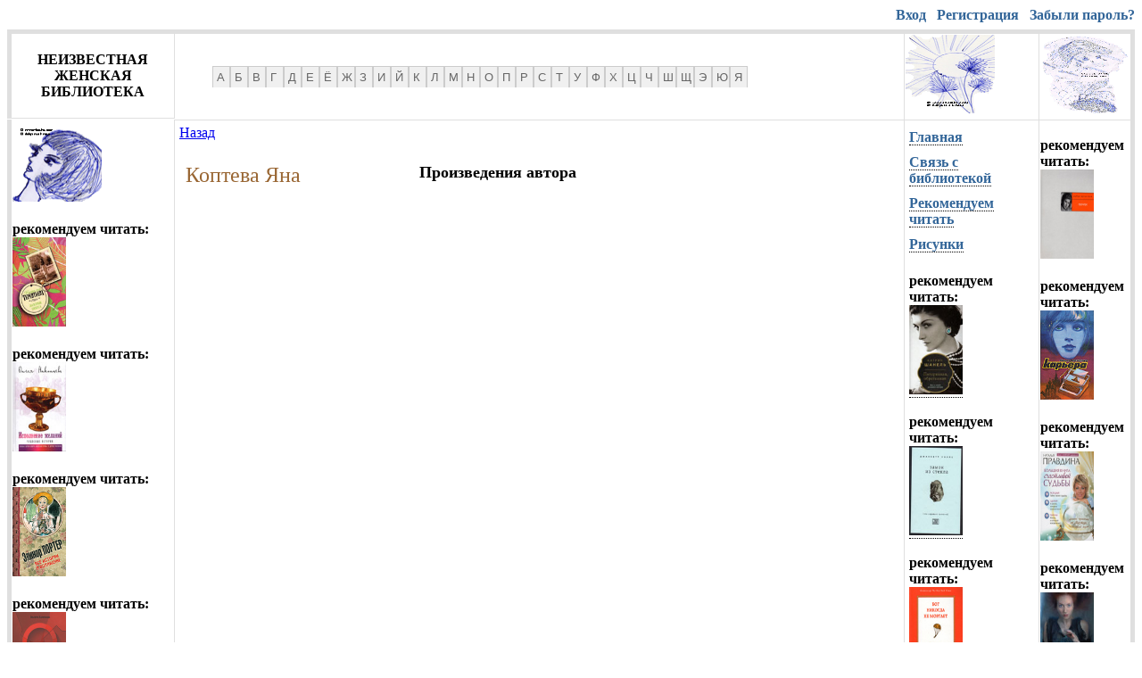

--- FILE ---
content_type: text/html; charset=windows-1251
request_url: https://avtorsha.com/author_yana.html
body_size: 206183
content:
<!DOCTYPE html>
<html>
	<title>Неизвестная Женская Библиотека</title>
	<head>
		<script async src="//pagead2.googlesyndication.com/pagead/js/adsbygoogle.js"></script>
<script>
  (adsbygoogle = window.adsbygoogle || []).push({
    google_ad_client: "ca-pub-8707660523605203",
    enable_page_level_ads: true
  });
</script>
<meta content="text/html; charset=windows-1251" http-equiv="content-type">
		<link rel="icon" href="/favicon.ico" type="image/x-icon">
		<link rel="shortcut icon" href="/favicon.ico" type="image/x-icon">
		<meta name="DESCRIPTION" content="регистрация авторов в интернете,
		публикация литературных произведений и рисунков в интернете,
		раскрутка авторов, рекомендации для чтения">
		<meta name="KeyWords" content="самиздат, издание произведений в
		интернете, литературный портал, библиотека, электронная
		библиотека, авторы, книги, электронные книги, проза, читать в
		интернете, женская проза, электронная женская библиотека,
		неизвестная женская библиотека, тайные знания, публикация прозы в
		интернете, издательство, рекомендации для чтения, книги для чтения, аннотации, редактирование">
		<link rel="stylesheet" type="text/css" href="css.css">
		<link rel="stylesheet" type="text/css" href="pointer.css">
	</head>
	<body>
					<div style="display:block; width:100%; height:15px;"><div class="officeEnterMenu"><a href="logon.php">Вход</a>&nbsp;&nbsp;&nbsp;<a href="reg.php">Регистрация</a>&nbsp;&nbsp;&nbsp;<a href="forgot.php">Забыли пароль?</a></div></div>
		
		<table width="100%" height="720" class="MainTable">
			<tr height="90">
				<td width="180" id="td" align="center"><b>НЕИЗВЕСТНАЯ<br>ЖЕНСКАЯ <br>БИБЛИОТЕКА</b></td>
				<td id="td" align="center">
					<!-- Алфавитный список -->
					<div class="Pointer" style="padding-left:5%;">
						<div style="float:left;">
							<ul>
								<li><a href="#">А</a>
									<ul> 
																				<li><a href="author_Avdeeva.html">Авдеева Ольга</a></li>																				<li><a href="author_Adamayn.html">Адамян Нора</a></li>																				<li><a href="author_Aitbaeva.html">Айтбаева Айым</a></li>																				<li><a href="author_Alekseeva.html">Алексеева Адель</a></li>																				<li><a href="author_Alieva.html">Алиева Фазу</a></li>																				<li><a href="author_Alonso.html">Алонсо Дора</a></li>																				<li><a href="author_Andreeva.html">Андреева Вера</a></li>																				<li><a href="author_AndreevaI.html">Андреева Инна</a></li>																				<li><a href="author_AndreevaIrina.html">Андреева Ирина</a></li>																				<li><a href="author_Annenskaay.html">Анненская Александра</a></li>																				<li><a href="author_Argunova.html">Аргунова Нора</a></li>																				<li><a href="author_Arestova.html">Арестова Любовь</a></li>																				<li><a href="author_Aronova.html">Аронова Раиса</a></li>																				<li><a href="author_Afanaseva.html">Афанасьева Тамара</a></li>																																																																																																																																																																																																																																																																																																																																																																																																																																																																																																																																																																																																																																																																																																																																																																																																																																																																																																																																																																																																																																																																																																																																																																																																																																																																																																																																																																																																																																																																																																																																																																																																																																																																																																																																																																																																																																																																																																																																																																																																																																																																																																																																																																																																																																																																																																																																																																																																																																																																																																																																																																																																																																																																																																																																																																																																																																																																																																																																																																																																																																																																																																																																																																																																																																																																																																																																																																																																																																																																																																																																																																																																																																																																																																																																																																																																																																																																																																																																																																																																																																																																																																																																																																																																																																																																																																																																																																																																																																																																																																																																																																																																																																																																																																																																																																																																																																																																																																																																																																																																																																																																																																																																																																																																																																																																																																																																																																																																																																																																																																																																																																																																																																																																																																																																																																																																																																																			</ul> 
								</li> 
							</ul>
						</div>

						<div style="float:left;">
							<ul>
								<li><a href="#">Б</a>
									<ul> 
																																																																																																																																																																																																																																																																																																												<li><a href="author_Bajova.html">Бажова Валентина</a></li>																				<li><a href="author_Bajova-Gaidar.html">Бажова-Гайдар Ариадна</a></li>																				<li><a href="author_Bairamukova.html">Байрамукова Халимат</a></li>																				<li><a href="author_Baranskaay.html">Баранская Наталья</a></li>																				<li><a href="author_Basova.html">Басова Людмила</a></li>																				<li><a href="author_Bashkirova.html">Башкирова Галина</a></li>																				<li><a href="author_Bezborodova.html">Безбородова Ада</a></li>																				<li><a href="author_galla.html">Беланова Галина</a></li>																				<li><a href="author_Belkina.html">Белкина Мария</a></li>																				<li><a href="author_Belozerskaay-Bulgakova.html">Белозерская Любовь</a></li>																				<li><a href="author_Belayeva.html">Беляева Лилия</a></li>																				<li><a href="author_BelayevaS.html">Беляева Светлана</a></li>																				<li><a href="author_Belaykova.html">Белякова Алла</a></li>																				<li><a href="author_Berberova.html">Берберова Нина</a></li>																				<li><a href="author_Berggolc.html">Берггольц Ольга</a></li>																				<li><a href="author_Bianki.html">Бианки Валентина</a></li>																				<li><a href="author_Boguslavskay.html">Богуславская Зоя</a></li>																				<li><a href="author_Bodrova.html">Бодрова Анна</a></li>																				<li><a href="author_Bochkareva.html">Бочкарева Екатерина</a></li>																				<li><a href="author_Bronevskaay.html">Броневская Янина</a></li>																				<li><a href="author_Budogoskaay.html">Будогоская Лидия</a></li>																				<li><a href="author_Butireva.html">Бутырева Галина</a></li>																				<li><a href="author_Bikova.html">Быкова Елена</a></li>																																																																																																																																																																																																																																																																																																																																																																																																																																																																																																																																																																																																																																																																																																																																																																																																																																																																																																																																																																																																																																																																																																																																																																																																																																																																																																																																																																																																																																																																																																																																																																																																																																																																																																																																																																																																																																																																																																																																																																																																																																																																																																																																																																																																																																																																																																																																																																																																																																																																																																																																																																																																																																																																																																																																																																																																																																																																																																																																																																																																																																																																																																																																																																																																																																																																																																																																																																																																																																																																																																																																																																																																																																																																																																																																																																																																																																																																																																																																																																																																																																																																																																																																																																																																																																																																																																																																																																																																																																																																																																																																																																																																																																																																																																																																																																																																																																																																																																																																																																																																																																																																																																																																																																																																																																																																																																																																																																							</ul> 
								</li> 
							</ul>
						</div>

						<div style="float:left;">
							<ul>
								<li><a href="#">В</a>
									<ul> 
																																																																																																																																																																																																																																																																																																																																																																																																																																																																																																																																																																																																																																																																																																																																																																																								<li><a href="author_Vakulovskaay.html">Вакуловская Лидия</a></li>																				<li><a href="author_Valceva.html">Вальцева Анна</a></li>																				<li><a href="author_Vaneeva.html">Ванеева Лариса</a></li>																				<li><a href="author_Vartan.html">Вартан Виктория</a></li>																				<li><a href="author_Vasilevich.html">Василевич Алена</a></li>																				<li><a href="author_Vasilevskaay.html">Василевская Ванда</a></li>																				<li><a href="author_Vasileva.html">Васильева Ксения</a></li>																				<li><a href="author_Vacileva.html">Васильева Лариса</a></li>																				<li><a href="author_Vasutina.html">Васютина Евгения</a></li>																				<li><a href="author_Elena.html">Вел Елена</a></li>																				<li><a href="author_Velembovskaay.html">Велембовская Ирина</a></li>																				<li><a href="author_Vereiskaay.html">Верейская Елена</a></li>																				<li><a href="author_Veselaay.html">Весёлая Заяра</a></li>																				<li><a href="author_Vigdorova.html">Вигдорова Фрида</a></li>																				<li><a href="author_Vigorova.html">Вигорова Надежда</a></li>																				<li><a href="author_Voinich.html">Войнич Этель Лилиан</a></li>																				<li><a href="author_Voitolovskaay.html">Войтоловская Лина</a></li>																				<li><a href="author_Volchkova.html">Волчкова Людмила</a></li>																				<li><a href="author_Wolf.html">Вольф Криста</a></li>																				<li><a href="author_Volara.html">Воробьева Лариса</a></li>																				<li><a href="author_Voroncova.html">Воронцова Елена</a></li>																				<li><a href="author_Voskresenskaay.html">Воскресенская Зоя</a></li>																																																																																																																																																																																																																																																																																																																																																																																																																																																																																																																																																																																																																																																																																																																																																																																																																																																																																																																																																																																																																																																																																																																																																																																																																																																																																																																																																																																																																																																																																																																																																																																																																																																																																																																																																																																																																																																																																																																																																																																																																																																																																																																																																																																																																																																																																																																																																																																																																																																																																																																																																																																																																																																																																																																																																																																																																																																																																																																																																																																																																																																																																																																																																																																																																																																																																																																																																																																																																																																																																																																																																																																																																																																																																																																																																																																																																																																																																																																																																																																																																																																																																																																																																																																																																																																																																																																																																																																																																																																																																																																																																																																																																																																																																																																																																																																																																																																																																																															</ul> 
								</li> 
							</ul>
						</div>
						
						<div style="float:left;">
							<ul>
								<li><a href="#">Г</a>
									<ul> 
																																																																																																																																																																																																																																																																																																																																																																																																																																																																																																																																																																																																																																																																																																																																																																																																																																																																																																																																																																																																																																																																																																																																																																																																																																																<li><a href="author_Gabova.html">Габова Елена</a></li>																				<li><a href="author_Galahova.html">Галахова Галина</a></li>																				<li><a href="author_Gamazkova.html">Гамазкова Инна</a></li>																				<li><a href="author_Ganina.html">Ганина Майя</a></li>																				<li><a href="author_Gasilova.html">Гасилова Халида</a></li>																				<li><a href="author_Georgievskaay.html">Георгиевская Сусанна</a></li>																				<li><a href="author_Gerber.html">Гербер Алла</a></li>																				<li><a href="author_Gebl.html">Гёбль Полина</a></li>																				<li><a href="author_GinzburgLidiay.html">Гинзбург Лидия</a></li>																				<li><a href="author_Ginzburg.html">Гинзбург Наталия</a></li>																				<li><a href="author_Gippius.html">Гиппиус Зинаида</a></li>																				<li><a href="author_Goland.html">Голанд Валентина</a></li>																				<li><a href="author_Golovan.html">Голованивская Мария</a></li>																				<li><a href="author_Golovina.html">Головина Алла</a></li>																				<li><a href="author_Golubeva.html">Голубева Вера</a></li>																				<li><a href="author_Gorlanova.html">Горланова Нина</a></li>																				<li><a href="author_Gorobova.html">Горобова Александра</a></li>																				<li><a href="author_Gorshman.html">Горшман Шира</a></li>																				<li><a href="author_Goff.html">Гофф Инна</a></li>																				<li><a href="author_Grafova.html">Графова Лидия</a></li>																				<li><a href="author_Grekova.html">Грекова Ирина</a></li>																				<li><a href="author_Gurchenko.html">Гурченко Людмила</a></li>																				<li><a href="author_Guryan.html">Гурьян Ольга</a></li>																				<li><a href="author_Gussakovskaay.html">Гуссаковская Ольга</a></li>																																																																																																																																																																																																																																																																																																																																																																																																																																																																																																																																																																																																																																																																																																																																																																																																																																																																																																																																																																																																																																																																																																																																																																																																																																																																																																																																																																																																																																																																																																																																																																																																																																																																																																																																																																																																																																																																																																																																																																																																																																																																																																																																																																																																																																																																																																																																																																																																																																																																																																																																																																																																																																																																																																																																																																																																																																																																																																																																																																																																																																																																																																																																																																																																																																																																																																																																																																																																																																																																																																																																																																																																																																																																																																																																																																																																																																																																																																																																																																																																																																																																																																																																																																																																																																																																																																																																																																																																															</ul> 
								</li> 
							</ul>
						</div>

						<div style="float:left;">
							<ul>
								<li><a href="#">Д</a>
									<ul> 
																																																																																																																																																																																																																																																																																																																																																																																																																																																																																																																																																																																																																																																																																																																																																																																																																																																																																																																																																																																																																																																																																																																																																																																																																																																																																																																																																																																																																																																																																																																																																																																																																																																																																																																																																<li><a href="author_Davidova.html">Давыдова Наталья</a></li>																				<li><a href="author_Dalceva.html">Дальцева Магдалина</a></li>																				<li><a href="author_Darel.html">Дарел Сильва</a></li>																				<li><a href="author_Darialova.html">Дарьялова Наталья</a></li>																				<li><a href="author_sammiches.html">Дединкина Мария</a></li>																				<li><a href="author_Demikina.html">Демыкина Галина</a></li>																				<li><a href="author_Djaganova.html">Джаганова Алтыншаш</a></li>																				<li><a href="author_Dmitrieva.html">Дмитриева Валентина</a></li>																				<li><a href="author_Dolinina.html">Долинина Наталья</a></li>																				<li><a href="author_Dolinova.html">Долинова Евгения</a></li>																				<li><a href="author_Doroshenko.html">Дорошенко Валентина</a></li>																				<li><a href="author_Dostayn.html">Достян Ричи</a></li>																				<li><a href="author_Drobot.html">Дробот Галина</a></li>																				<li><a href="author_Dubrovskaay.html">Дубровская Татьяна</a></li>																				<li><a href="author_Durova.html">Дурова Надежда</a></li>																				<li><a href="author_Durichkova.html">Дюричкова Мария</a></li>																																																																																																																																																																																																																																																																																																																																																																																																																																																																																																																																																																																																																																																																																																																																																																																																																																																																																																																																																																																																																																																																																																																																																																																																																																																																																																																																																																																																																																																																																																																																																																																																																																																																																																																																																																																																																																																																																																																																																																																																																																																																																																																																																																																																																																																																																																																																																																																																																																																																																																																																																																																																																																																																																																																																																																																																																																																																																																																																																																																																																																																																																																																																																																																																																																																																																																																																																																																																																																																																																																																																																																																																																																																																																																																																																																																																																																																																																																																																																																																																																																																																															</ul> 
								</li> 
							</ul>
						</div>

						<div style="float:left;">
							<ul>
								<li><a href="#">Е</a>
									<ul> 
																																																																																																																																																																																																																																																																																																																																																																																																																																																																																																																																																																																																																																																																																																																																																																																																																																																																																																																																																																																																																																																																																																																																																																																																																																																																																																																																																																																																																																																																																																																																																																																																																																																																																																																																																																																																																																																																																																																																																																																																																																																																																<li><a href="author_Emelaynova.html">Емельянова Нина</a></li>																				<li><a href="author_abrakadabra.html">Еремина Елена</a></li>																				<li><a href="author_Eroshok.html">Ерошок Зинаида</a></li>																				<li><a href="author_Efremova.html">Ефремова Людмила</a></li>																																																																																																																																																																																																																																																																																																																																																																																																																																																																																																																																																																																																																																																																																																																																																																																																																																																																																																																																																																																																																																																																																																																																																																																																																																																																																																																																																																																																																																																																																																																																																																																																																																																																																																																																																																																																																																																																																																																																																																																																																																																																																																																																																																																																																																																																																																																																																																																																																																																																																																																																																																																																																																																																																																																																																																																																																																																																																																																																																																																																																																																																																																																																																																																																																																																																																																																																																																																																																																																																																																																																																																																																																																																																																																																																																																																																																																																																																																																																																																																															</ul> 
								</li> 
							</ul>
						</div>

						<div style="float:left;">
							<ul>
								<li><a href="#">Ё</a>
									<ul> 
																																																																																																																																																																																																																																																																																																																																																																																																																																																																																																																																																																																																																																																																																																																																																																																																																																																																																																																																																																																																																																																																																																																																																																																																																																																																																																																																																																																																																																																																																																																																																																																																																																																																																																																																																																																																																																																																																																																																																																																																																																																																																																																																																																																																																																																																																																																																																																																																																																																																																																																																																																																																																																																																																																																																																																																																																																																																																																																																																																																																																																																																																																																																																																																																																																																																																																																																																																																																																																																																																																																																																																																																																																																																																																																																																																																																																																																																																																																																																																																																																																																																																																																																																																																																																																																																																																																																																																																																																																																																																																																																																																																																																																																																																																																																																																																																																																																																																																																																																																																																																																																																																																																																																																																																																																																																																																																																																																																																																																																																																																																																																																																																																																																																																																																																																																																																																																																																																																																																																																																																																																																																																																																																											</ul> 
								</li> 
							</ul>
						</div>

						<div style="float:left;">
							<ul>
								<li><a href="#">Ж</a>
									<ul> 
																																																																																																																																																																																																																																																																																																																																																																																																																																																																																																																																																																																																																																																																																																																																																																																																																																																																																																																																																																																																																																																																																																																																																																																																																																																																																																																																																																																																																																																																																																																																																																																																																																																																																																																																																																																																																																																																																																																																																																																																																																																																																																																																																																<li><a href="author_Jadovskay.html">Жадовская Юлия</a></li>																				<li><a href="author_Jilinskaite.html">Жилинскайте Витауте</a></li>																				<li><a href="author_Gukova.html">Жукова Римма</a></li>																				<li><a href="author_Juravleva.html">Журавлева Валентина</a></li>																				<li><a href="author_JuravlevaZoay.html">Журавлева Зоя</a></li>																																																																																																																																																																																																																																																																																																																																																																																																																																																																																																																																																																																																																																																																																																																																																																																																																																																																																																																																																																																																																																																																																																																																																																																																																																																																																																																																																																																																																																																																																																																																																																																																																																																																																																																																																																																																																																																																																																																																																																																																																																																																																																																																																																																																																																																																																																																																																																																																																																																																																																																																																																																																																																																																																																																																																																																																																																																																																																																																																																																																																																																																																																																																																																																																																																																																																																																																																																																																																																																																																																																																																																																																																																																																																																																																																																																																																																																																																											</ul> 
								</li> 
							</ul>
						</div>

						<div style="float:left;">
							<ul>
								<li><a href="#">З</a>
									<ul> 
																																																																																																																																																																																																																																																																																																																																																																																																																																																																																																																																																																																																																																																																																																																																																																																																																																																																																																																																																																																																																																																																																																																																																																																																																																																																																																																																																																																																																																																																																																																																																																																																																																																																																																																																																																																																																																																																																																																																																																																																																																																																																																																																																																																																																																																																				<li><a href="author_Zabila.html">Забила Наталия</a></li>																				<li><a href="author_Zavorotcheva.html">Заворотчева Любовь</a></li>																				<li><a href="author_Zapolskaay.html">Запольская Габриэля</a></li>																				<li><a href="author_Zarechnaay.html">Заречная Софья</a></li>																				<li><a href="author_Zaharova.html">Захарова Вера</a></li>																				<li><a href="author_Zegers.html">Зегерс Анна</a></li>																																																																																																																																																																																																																																																																																																																																																																																																																																																																																																																																																																																																																																																																																																																																																																																																																																																																																																																																																																																																																																																																																																																																																																																																																																																																																																																																																																																																																																																																																																																																																																																																																																																																																																																																																																																																																																																																																																																																																																																																																																																																																																																																																																																																																																																																																																																																																																																																																																																																																																																																																																																																																																																																																																																																																																																																																																																																																																																																																																																																																																																																																																																																																																																																																																																																																																																																																																																																																																																																																																																																																																																																																																																																																																																																																																			</ul> 
								</li> 
							</ul>
						</div>

						<div style="float:left;">
							<ul>
								<li><a href="#">И</a>
									<ul>
																																																																																																																																																																																																																																																																																																																																																																																																																																																																																																																																																																																																																																																																																																																																																																																																																																																																																																																																																																																																																																																																																																																																																																																																																																																																																																																																																																																																																																																																																																																																																																																																																																																																																																																																																																																																																																																																																																																																																																																																																																																																																																																																																																																																																																																																																																																																																																																												<li><a href="author_Ivanter.html">Ивантер Нина</a></li>																				<li><a href="author_Igolkina.html">Иголкина Ирина</a></li>																				<li><a href="author_Ilina.html">Ильина Наталия</a></li>																				<li><a href="author_Inber.html">Инбер Вера</a></li>																				<li><a href="author_Ioffe.html">Иоффе Руфь</a></li>																				<li><a href="author_Iroshnikova.html">Ирошникова Ирина</a></li>																																																																																																																																																																																																																																																																																																																																																																																																																																																																																																																																																																																																																																																																																																																																																																																																																																																																																																																																																																																																																																																																																																																																																																																																																																																																																																																																																																																																																																																																																																																																																																																																																																																																																																																																																																																																																																																																																																																																																																																																																																																																																																																																																																																																																																																																																																																																																																																																																																																																																																																																																																																																																																																																																																																																																																																																																																																																																																																																																																																																																																																																																																																																																																																																																																																																																																																																																																																																																																																																																																																																																																																																																																											</ul> 
								</li> 
							</ul>
						</div>

						<div style="float:left;">
							<ul>
								<li><a href="#">Й</a>
									<ul> 
																																																																																																																																																																																																																																																																																																																																																																																																																																																																																																																																																																																																																																																																																																																																																																																																																																																																																																																																																																																																																																																																																																																																																																																																																																																																																																																																																																																																																																																																																																																																																																																																																																																																																																																																																																																																																																																																																																																																																																																																																																																																																																																																																																																																																																																																																																																																																																																																																																																																																																																				<li><a href="author_Iosifova.html">Йосифова Бригита</a></li>																																																																																																																																																																																																																																																																																																																																																																																																																																																																																																																																																																																																																																																																																																																																																																																																																																																																																																																																																																																																																																																																																																																																																																																																																																																																																																																																																																																																																																																																																																																																																																																																																																																																																																																																																																																																																																																																																																																																																																																																																																																																																																																																																																																																																																																																																																																																																																																																																																																																																																																																																																																																																																																																																																																																																																																																																																																																																																																																																																																																																																																																																																																																																																																																																																																																																																																																																																																																																																																																																																																																																																																																																							</ul> 
								</li> 
							</ul>
						</div>
						<div style="float:left;">
							<ul>
								<li><a href="#">К</a>
									<ul> 
																																																																																																																																																																																																																																																																																																																																																																																																																																																																																																																																																																																																																																																																																																																																																																																																																																																																																																																																																																																																																																																																																																																																																																																																																																																																																																																																																																																																																																																																																																																																																																																																																																																																																																																																																																																																																																																																																																																																																																																																																																																																																																																																																																																																																																																																																																																																																																																																																																																																																																																																								<li><a href="author_Kalenova.html">Каленова Тамара</a></li>																				<li><a href="author_Kalinenko.html">Калиненко Оксана</a></li>																				<li><a href="author_Kaplinskaay.html">Каплинская Елена</a></li>																				<li><a href="author_Karavaeva.html">Караваева Анна</a></li>																				<li><a href="author_Kardashova.html">Кардашова Анна</a></li>																				<li><a href="author_Kartasheva.html">Карташёва Екатерина</a></li>																				<li><a href="author_Katasonova.html">Катасонова Елена</a></li>																				<li><a href="author_Katerly.html">Катерли Нина</a></li>																				<li><a href="author_Kashuk.html">Кащук Наталья</a></li>																				<li><a href="author_Ketlinskaay.html">Кетлинская Вера</a></li>																				<li><a href="author_Kiseleva.html">Киселева Мария</a></li>																				<li><a href="author_Klimashevskaay.html">Климашевская Ирина</a></li>																				<li><a href="author_Kovalevskaya.html">Ковалевская Софья</a></li>																				<li><a href="author_Kovalenko.html">Коваленко Римма</a></li>																				<li><a href="author_Kogevnikova.html">Кожевникова Надежда</a></li>																				<li><a href="author_Kojuhova.html">Кожухова Ольга</a></li>																				<li><a href="author_Kozireva.html">Козырева Марьяна</a></li>																				<li><a href="author_Koin.html">Койн Ирмгард</a></li>																				<li><a href="author_Kolesnikova.html">Колесникова Мария</a></li>																				<li><a href="author_Kologrivova.html">Кологривова Елизавета</a></li>																				<li><a href="author_Kolchinskaay.html">Колчинская Наталья</a></li>																				<li><a href="author_Kononenko.html">Кононенко Елена</a></li>																				<li><a href="author_Konopnickaay.html">Конопницкая Мария</a></li>																				<li><a href="author_yana.html">Коптева Яна</a></li>																				<li><a href="author_Kornilova.html">Корнилова Галина</a></li>																				<li><a href="author_Kosteneckaay.html">Костенецкая Марина</a></li>																				<li><a href="author_Kostuchenko.html">Костюченко Наталия</a></li>																				<li><a href="author_Kotovshikova.html">Котовщикова Аделаида</a></li>																				<li><a href="author_Kohova.html">Кохова Цуца</a></li>																				<li><a href="author_Kochegarov.html">Кочегаров Евгений</a></li>																				<li><a href="author_Krasheninnikova.html">Крашенинникова Екатерина</a></li>																				<li><a href="author_Kretova.html">Кретова Марина</a></li>																				<li><a href="author_Krudova.html">Крудова Наталья</a></li>																				<li><a href="author_Krshijanovskaay.html">Кршижановская Елена</a></li>																				<li><a href="author_KuznecovaA.html">Кузнецова Агния</a></li>																				<li><a href="author_KuznecovaAl.html">Кузнецова Алла</a></li>																				<li><a href="author_KuznecovaG.html">Кузнецова Галина</a></li>																				<li><a href="author_Kundisheva.html">Кундышева Эмилия</a></li>																				<li><a href="author_Kuratova.html">Куратова Нина</a></li>																				<li><a href="author_Kuroaynagi.html">Куроянаги Тэцуко</a></li>																																																																																																																																																																																																																																																																																																																																																																																																																																																																																																																																																																																																																																																																																																																																																																																																																																																																																																																																																																																																																																																																																																																																																																																																																																																																																																																																																																																																																																																																																																																																																																																																																																																																																																																																																																																																																																																																																																																																																																																																																																																																																																																																																																																																																																																																																																																																																																																																																																																																																																																																																																																																																																																																																																																																																																																							</ul> 
								</li> 
							</ul>
						</div>

						<div style="float:left;">
							<ul>
								<li><a href="#">Л</a>
									<ul> 
																																																																																																																																																																																																																																																																																																																																																																																																																																																																																																																																																																																																																																																																																																																																																																																																																																																																																																																																																																																																																																																																																																																																																																																																																																																																																																																																																																																																																																																																																																																																																																																																																																																																																																																																																																																																																																																																																																																																																																																																																																																																																																																																																																																																																																																																																																																																																																																																																																																																																																																																																																																																																																																																																																																																																																																																																																																																																																																																																																																																																																																																																																																																																																																																																																																																																																																																																																								<li><a href="author_Larionova.html">Ларионова Ольга</a></li>																				<li><a href="author_Lastovskaay.html">Ластовская Наталья</a></li>																				<li><a href="author_Levakovskaay.html">Леваковская Евгения</a></li>																				<li><a href="author_Levidova.html">Левидова Валентина</a></li>																				<li><a href="author_Leonteva.html">Леонтьева Валентина</a></li>																				<li><a href="author_Lepeshinskaay.html">Лепешинская Ольга</a></li>																				<li><a href="author_Lepina.html">Лепина Зинаида</a></li>																				<li><a href="author_Listvina.html">Листвина Анна</a></li>																				<li><a href="author_Lozovaay.html">Лозовая Ирина</a></li>																				<li><a href="author_Lozovskaay.html">Лозовская Надежда</a></li>																				<li><a href="author_Lugovskaay.html">Луговская Татьяна</a></li>																				<li><a href="author_Lvova.html">Львова Лариса</a></li>																																																																																																																																																																																																																																																																																																																																																																																																																																																																																																																																																																																																																																																																																																																																																																																																																																																																																																																																																																																																																																																																																																																																																																																																																																																																																																																																																																																																																																																																																																																																																																																																																																																																																																																																																																																																																																																																																																																																																																																																																																																																																																																																																																																																																																																																																																																																																																																																																																																																																																																																							</ul> 
								</li> 
							</ul>
						</div>

						<div style="float:left;">
							<ul>
								<li><a href="#">М</a>
									<ul> 
																																																																																																																																																																																																																																																																																																																																																																																																																																																																																																																																																																																																																																																																																																																																																																																																																																																																																																																																																																																																																																																																																																																																																																																																																																																																																																																																																																																																																																																																																																																																																																																																																																																																																																																																																																																																																																																																																																																																																																																																																																																																																																																																																																																																																																																																																																																																																																																																																																																																																																																																																																																																																																																																																																																																																																																																																																																																																																																																																																																																																																																																																																																																																																																																																																																																																																																																																																																																																																																																																																																																																																																																																								<li><a href="author_Mazitova.html">Мазитова Римма</a></li>																				<li><a href="author_Makarova.html">Макарова Наталья</a></li>																				<li><a href="author_Maksimovich.html">Максимович Десанка</a></li>																				<li><a href="author_Firebreathink.html">Малахова Виктория</a></li>																				<li><a href="author_Manaseina.html">Манасеина Наталья</a></li>																				<li><a href="author_Mass.html">Масс Анна</a></li>																				<li><a href="author_Matveeva.html">Матвеева Людмила</a></li>																				<li><a href="author_Medvednikova.html">Медведникова Лидия</a></li>																				<li><a href="author_Mironihina.html">Миронихина Любовь</a></li>																				<li><a href="author_Morozova.html">Морозова Нелли</a></li>																																																																																																																																																																																																																																																																																																																																																																																																																																																																																																																																																																																																																																																																																																																																																																																																																																																																																																																																																																																																																																																																																																																																																																																																																																																																																																																																																																																																																																																																																																																																																																																																																																																																																																																																																																																																																																																																																																																																																																																																																																																																																																																																																																																																																																																																																																																															</ul> 
								</li> 
							</ul>
						</div>

						<div style="float:left;">
							<ul>
								<li><a href="#">Н</a>
									<ul> 
																																																																																																																																																																																																																																																																																																																																																																																																																																																																																																																																																																																																																																																																																																																																																																																																																																																																																																																																																																																																																																																																																																																																																																																																																																																																																																																																																																																																																																																																																																																																																																																																																																																																																																																																																																																																																																																																																																																																																																																																																																																																																																																																																																																																																																																																																																																																																																																																																																																																																																																																																																																																																																																																																																																																																																																																																																																																																																																																																																																																																																																																																																																																																																																																																																																																																																																																																																																																																																																																																																																																																																																																																																																																																																																																																																																																																																<li><a href="author_Nabatnikova.html">Набатникова Татьяна</a></li>																				<li><a href="author_Naumova.html">Наумова Дина</a></li>																				<li><a href="author_Nekludova.html">Неклюдова Ольга</a></li>																				<li><a href="author_NikolaevaG.html">Николаева Галина</a></li>																				<li><a href="author_Nikolaeva.html">Николаева Олеся</a></li>																																																																																																																																																																																																																																																																																																																																																																																																																																																																																																																																																																																																																																																																																																																																																																																																																																																																																																																																																																																																																																																																																																																																																																																																																																																																																																																																																																																																																																																																																																																																																																																																																																																																																																																																																																																																																																																																																																																																																																																																																																																																																																																																																																																																																											</ul> 
								</li> 
							</ul>
						</div>

						<div style="float:left;">
							<ul>
								<li><a href="#">О</a>
									<ul> 
																																																																																																																																																																																																																																																																																																																																																																																																																																																																																																																																																																																																																																																																																																																																																																																																																																																																																																																																																																																																																																																																																																																																																																																																																																																																																																																																																																																																																																																																																																																																																																																																																																																																																																																																																																																																																																																																																																																																																																																																																																																																																																																																																																																																																																																																																																																																																																																																																																																																																																																																																																																																																																																																																																																																																																																																																																																																																																																																																																																																																																																																																																																																																																																																																																																																																																																																																																																																																																																																																																																																																																																																																																																																																																																																																																																																																																																																																																																																				<li><a href="author_Obuhova.html">Обухова Лидия</a></li>																				<li><a href="author_Ojeshko.html">Ожешко Элиза</a></li>																				<li><a href="author_Oksanen.html">Оксанен Ауликки</a></li>																				<li><a href="author_Ordanskaay.html">Орданская Лариса</a></li>																				<li><a href="author_Orjehovskaay.html">Оржеховская Фаина</a></li>																				<li><a href="author_Frecken_Byak.html">Орлова Виктория</a></li>																				<li><a href="author_Orlova.html">Орлова Раиса</a></li>																																																																																																																																																																																																																																																																																																																																																																																																																																																																																																																																																																																																																																																																																																																																																																																																																																																																																																																																																																																																																																																																																																																																																																																																																																																																																																																																																																																																																																																																																																																																																																																																																																																																																																																																																																																																																																																																																																																																																																																																																																																																															</ul> 
								</li> 
							</ul>
						</div>

						<div style="float:left;">
							<ul>
								<li><a href="#">П</a>
									<ul> 
																																																																																																																																																																																																																																																																																																																																																																																																																																																																																																																																																																																																																																																																																																																																																																																																																																																																																																																																																																																																																																																																																																																																																																																																																																																																																																																																																																																																																																																																																																																																																																																																																																																																																																																																																																																																																																																																																																																																																																																																																																																																																																																																																																																																																																																																																																																																																																																																																																																																																																																																																																																																																																																																																																																																																																																																																																																																																																																																																																																																																																																																																																																																																																																																																																																																																																																																																																																																																																																																																																																																																																																																																																																																																																																																																																																																																																																																																																																																																																																																																																																																																<li><a href="author_Panova.html">Панова Вера</a></li>																				<li><a href="author_Perovskaay.html">Перовская Ольга</a></li>																				<li><a href="author_Petrenko.html">Петренко Софья</a></li>																				<li><a href="author_Petrunina.html">Петрунина Надежда</a></li>																				<li><a href="author_Pistunova.html">Пистунова Александра</a></li>																				<li><a href="author_Polikarpova.html">Поликарпова Татьяна</a></li>																				<li><a href="author_PolaykovaZ.html">Полякова Зоя</a></li>																				<li><a href="author_Polaykova.html">Полякова Надежда</a></li>																				<li><a href="author_Polaynskaay.html">Полянская Ирина</a></li>																				<li><a href="author_Ponaytovska.html">Понятовска Элена</a></li>																				<li><a href="author_Popova.html">Попова Наталья</a></li>																				<li><a href="author_Potemkina.html">Потемкина Валентина</a></li>																				<li><a href="author_Prokopeva.html">Прокопьева Зоя</a></li>																				<li><a href="author_Promet.html">Промет Лилли</a></li>																				<li><a href="author_Puimanova.html">Пуйманова Мария</a></li>																				<li><a href="author_Putilina.html">Путилина Валентина</a></li>																				<li><a href="author_Wishera.html">Пушкарь Анастасия</a></li>																				<li><a href="author_Paynkova.html">Пьянкова Таисия</a></li>																																																																																																																																																																																																																																																																																																																																																																																																																																																																																																																																																																																																																																																																																																																																																																																																																																																																																																																																																																																																																																																																																																																																																																																																																																																																																																																																																																																																																																																																																																																																																																																																																																																																																																							</ul> 
								</li> 
							</ul>
						</div>

						<div style="float:left;">
							<ul>
								<li><a href="#">Р</a>
									<ul> 
																																																																																																																																																																																																																																																																																																																																																																																																																																																																																																																																																																																																																																																																																																																																																																																																																																																																																																																																																																																																																																																																																																																																																																																																																																																																																																																																																																																																																																																																																																																																																																																																																																																																																																																																																																																																																																																																																																																																																																																																																																																																																																																																																																																																																																																																																																																																																																																																																																																																																																																																																																																																																																																																																																																																																																																																																																																																																																																																																																																																																																																																																																																																																																																																																																																																																																																																																																																																																																																																																																																																																																																																																																																																																																																																																																																																																																																																																																																																																																																																																																																																																																																																																																																																																																																																																																																																																																																																																																																								<li><a href="author_Radunskaay.html">Радунская Ирина</a></li>																				<li><a href="author_Revaykina.html">Ревякина Ольга</a></li>																				<li><a href="author_Rgevskaay.html">Ржевская Елена</a></li>																				<li><a href="author_Rogdestvenskay.html">Рождественская Клавдия</a></li>																				<li><a href="author_Rollechek.html">Роллечек Наталия</a></li>																				<li><a href="author_Romanova.html">Романова Наталья</a></li>																				<li><a href="author_Romanchenko.html">Романченко Ольга</a></li>																				<li><a href="author_Rudneva.html">Руднева Любовь</a></li>																																																																																																																																																																																																																																																																																																																																																																																																																																																																																																																																																																																																																																																																																																																																																																																																																																																																																																																																																																																																																																																																																																																																																																																																																																																																																																																																																																																																																																																																																																																																							</ul> 
								</li> 
							</ul>
						</div>

						<div style="float:left;">
							<ul>
								<li><a href="#">С</a>
									<ul> 
																																																																																																																																																																																																																																																																																																																																																																																																																																																																																																																																																																																																																																																																																																																																																																																																																																																																																																																																																																																																																																																																																																																																																																																																																																																																																																																																																																																																																																																																																																																																																																																																																																																																																																																																																																																																																																																																																																																																																																																																																																																																																																																																																																																																																																																																																																																																																																																																																																																																																																																																																																																																																																																																																																																																																																																																																																																																																																																																																																																																																																																																																																																																																																																																																																																																																																																																																																																																																																																																																																																																																																																																																																																																																																																																																																																																																																																																																																																																																																																																																																																																																																																																																																																																																																																																																																																																																																																																																																																																																																																																																																																																																								<li><a href="author_Sabinina.html">Сабинина Людмила</a></li>																				<li><a href="author_MagdaSabo.html">Сабо Магда</a></li>																				<li><a href="author_Salnikova.html">Сальникова Людмила</a></li>																				<li><a href="author_Svetlaay.html">Светлая Каролина</a></li>																				<li><a href="author_Seifullina.html">Сейфуллина Лидия</a></li>																				<li><a href="author_Selaynova.html">Сельянова Алла</a></li>																				<li><a href="author_Semenova.html">Семенова Нина</a></li>																				<li><a href="author_Sengalevich.html">Сенгалевич Маргарита</a></li>																				<li><a href="author_Serebraykova.html">Серебрякова Галина</a></li>																				<li><a href="author_Silina.html">Силина Надежда</a></li>																				<li><a href="author_Sitnova.html">Ситнова Ольга</a></li>																				<li><a href="author_Skabelkina.html">Скабелкина Прасковья</a></li>																				<li><a href="author_Skorick.html">Скорик Любовь</a></li>																				<li><a href="author_Smirnova.html">Смирнова Вера</a></li>																				<li><a href="author_Snegova.html">Снегова Ирина</a></li>																				<li><a href="author_Sokolova.html">Соколова Ингрида</a></li>																				<li><a href="author_SokolovaM.html">Соколова Марина</a></li>																				<li><a href="author_SokolovaN.html">Соколова Наталья</a></li>																				<li><a href="author_Soloveva.html">Соловьева Валентина</a></li>																				<li><a href="author_Sorotokina.html">Соротокина Нина</a></li>																				<li><a href="author_Starostina.html">Старостина Екатерина</a></li>																				<li><a href="author_Strelkova.html">Стрелкова Ирина</a></li>																				<li><a href="author_Sudakova.html">Судакова Екатерина</a></li>																				<li><a href="author_Suhanova.html">Суханова Наталья</a></li>																				<li><a href="author_Suhotina-Tolstaay.html">Сухотина-Толстая Татьяна</a></li>																				<li><a href="author_Siromaytnikova.html">Сыромятникова Зинаида</a></li>																				<li><a href="author_Tatiana.html">Сысоева Татьяна</a></li>																																																																																																																																																																																																																																																																																																																																																																																																																																																																																																																																																																																																																																																																																																																																																																																																																																																																																																																																																																											</ul> 
								</li> 
							</ul>
						</div>

						<div style="float:left;">
							<ul>
								<li><a href="#">Т</a>
									<ul> 
																																																																																																																																																																																																																																																																																																																																																																																																																																																																																																																																																																																																																																																																																																																																																																																																																																																																																																																																																																																																																																																																																																																																																																																																																																																																																																																																																																																																																																																																																																																																																																																																																																																																																																																																																																																																																																																																																																																																																																																																																																																																																																																																																																																																																																																																																																																																																																																																																																																																																																																																																																																																																																																																																																																																																																																																																																																																																																																																																																																																																																																																																																																																																																																																																																																																																																																																																																																																																																																																																																																																																																																																																																																																																																																																																																																																																																																																																																																																																																																																																																																																																																																																																																																																																																																																																																																																																																																																																																																																																																																																																																																																																																																																																																																																																																																																																																																																																																																																																																																																																																																																																																																																																																																				<li><a href="author_mx500.html">Талышкина Оля</a></li>																				<li><a href="author_Tatarinova.html">Татаринова Ольга</a></li>																				<li><a href="author_Tihaay.html">Тихая Галина</a></li>																				<li><a href="author_Tkachenko.html">Ткаченко Вера</a></li>																				<li><a href="author_Tolstaya.html">Толстая Александра</a></li>																				<li><a href="author_Trius.html">Триус Ирина</a></li>																				<li><a href="author_Turchinskaay.html">Турчинская Агата</a></li>																				<li><a href="author_Teffi.html">Тэффи (Надежда Лохвицкая)</a></li>																																																																																																																																																																																																																																																																																																																																																																																																																																																																																																																																																																																																																																																																																																																																																																																																											</ul> 
								</li> 
							</ul>
						</div>

						<div style="float:left;">
							<ul>
								<li><a href="#">У</a>
									<ul> 
																																																																																																																																																																																																																																																																																																																																																																																																																																																																																																																																																																																																																																																																																																																																																																																																																																																																																																																																																																																																																																																																																																																																																																																																																																																																																																																																																																																																																																																																																																																																																																																																																																																																																																																																																																																																																																																																																																																																																																																																																																																																																																																																																																																																																																																																																																																																																																																																																																																																																																																																																																																																																																																																																																																																																																																																																																																																																																																																																																																																																																																																																																																																																																																																																																																																																																																																																																																																																																																																																																																																																																																																																																																																																																																																																																																																																																																																																																																																																																																																																																																																																																																																																																																																																																																																																																																																																																																																																																																																																																																																																																																																																																																																																																																																																																																																																																																																																																																																																																																																																																																																																																																																																																																																																																																																																																																																																				<li><a href="author_Uvarova.html">Уварова Людмила</a></li>																				<li><a href="author_Urusova.html">Урусова Марина</a></li>																				<li><a href="author_Usova.html">Усова Галина</a></li>																				<li><a href="author_Uelty.html">Уэлти Юдора</a></li>																																																																																																																																																																																																																																																																																																																																																																																																																																																																																																																																																																																																																																																																																																																											</ul> 
								</li> 
							</ul>
						</div>
						<div style="float:left;">
							<ul>
								<li><a href="#">Ф</a>
									<ul> 
																																																																																																																																																																																																																																																																																																																																																																																																																																																																																																																																																																																																																																																																																																																																																																																																																																																																																																																																																																																																																																																																																																																																																																																																																																																																																																																																																																																																																																																																																																																																																																																																																																																																																																																																																																																																																																																																																																																																																																																																																																																																																																																																																																																																																																																																																																																																																																																																																																																																																																																																																																																																																																																																																																																																																																																																																																																																																																																																																																																																																																																																																																																																																																																																																																																																																																																																																																																																																																																																																																																																																																																																																																																																																																																																																																																																																																																																																																																																																																																																																																																																																																																																																																																																																																																																																																																																																																																																																																																																																																																																																																																																																																																																																																																																																																																																																																																																																																																																																																																																																																																																																																																																																																																																																																																																																																																																																																																																																																				<li><a href="author_Figuly.html">Фигули Маргита</a></li>																				<li><a href="author_Finickaay.html">Финицкая Зоя</a></li>																				<li><a href="author_Forsh.html">Форш Ольга</a></li>																																																																																																																																																																																																																																																																																																																																																																																																																																																																																																																																																																																																																																																															</ul> 
								</li> 
							</ul>
						</div>

						<div style="float:left;">
							<ul>
								<li><a href="#">Х</a>
									<ul> 
																																																																																																																																																																																																																																																																																																																																																																																																																																																																																																																																																																																																																																																																																																																																																																																																																																																																																																																																																																																																																																																																																																																																																																																																																																																																																																																																																																																																																																																																																																																																																																																																																																																																																																																																																																																																																																																																																																																																																																																																																																																																																																																																																																																																																																																																																																																																																																																																																																																																																																																																																																																																																																																																																																																																																																																																																																																																																																																																																																																																																																																																																																																																																																																																																																																																																																																																																																																																																																																																																																																																																																																																																																																																																																																																																																																																																																																																																																																																																																																																																																																																																																																																																																																																																																																																																																																																																																																																																																																																																																																																																																																																																																																																																																																																																																																																																																																																																																																																																																																																																																																																																																																																																																																																																																																																																																																																																																																																																																																																																																<li><a href="author_Haimova.html">Хаимова Инна</a></li>																				<li><a href="author_Hurgina.html">Хургина Ирина</a></li>																				<li><a href="author_Huyz.html">Хьюз Моника</a></li>																																																																																																																																																																																																																																																																																																																																																																																																																																																																																																																																																																																																			</ul> 
								</li> 
							</ul>
						</div>

						<div style="float:left;">
							<ul>
								<li><a href="#">Ц</a>
									<ul> 
																																																																																																																																																																																																																																																																																																																																																																																																																																																																																																																																																																																																																																																																																																																																																																																																																																																																																																																																																																																																																																																																																																																																																																																																																																																																																																																																																																																																																																																																																																																																																																																																																																																																																																																																																																																																																																																																																																																																																																																																																																																																																																																																																																																																																																																																																																																																																																																																																																																																																																																																																																																																																																																																																																																																																																																																																																																																																																																																																																																																																																																																																																																																																																																																																																																																																																																																																																																																																																																																																																																																																																																																																																																																																																																																																																																																																																																																																																																																																																																																																																																																																																																																																																																																																																																																																																																																																																																																																																																																																																																																																																																																																																																																																																																																																																																																																																																																																																																																																																																																																																																																																																																																																																																																																																																																																																																																																																																																																																																																																																																																																												<li><a href="author_CvetaevaA.html">Цветаева Анастасия</a></li>																				<li><a href="author_Cvetaeva.html">Цветаева Марина</a></li>																				<li><a href="author_Cetkin.html">Цеткин Клара</a></li>																				<li><a href="author_Cugulieva.html">Цугулиева Елена</a></li>																				<li><a href="author_Curupa.html">Цюрупа Эсфирь</a></li>																																																																																																																																																																																																																																																																																																																																																																																																																																																																																															</ul> 
								</li> 
							</ul>
						</div>

						<div style="float:left;">
							<ul>
								<li><a href="#">Ч</a>
									<ul> 
																																																																																																																																																																																																																																																																																																																																																																																																																																																																																																																																																																																																																																																																																																																																																																																																																																																																																																																																																																																																																																																																																																																																																																																																																																																																																																																																																																																																																																																																																																																																																																																																																																																																																																																																																																																																																																																																																																																																																																																																																																																																																																																																																																																																																																																																																																																																																																																																																																																																																																																																																																																																																																																																																																																																																																																																																																																																																																																																																																																																																																																																																																																																																																																																																																																																																																																																																																																																																																																																																																																																																																																																																																																																																																																																																																																																																																																																																																																																																																																																																																																																																																																																																																																																																																																																																																																																																																																																																																																																																																																																																																																																																																																																																																																																																																																																																																																																																																																																																																																																																																																																																																																																																																																																																																																																																																																																																																																																																																																																																																																																																																																																																																																																<li><a href="author_Chaplina.html">Чаплина Вера</a></li>																				<li><a href="author_Chesnayk.html">Чесняк Тамара</a></li>																				<li><a href="author_Chechetkina.html">Чечеткина Ольга</a></li>																				<li><a href="author_Chubakova.html">Чубакова Вера</a></li>																				<li><a href="author_Chukovskaay.html">Чуковская Лидия</a></li>																																																																																																																																																																																																																																																																																																																																																																																											</ul> 
								</li> 
							</ul>
						</div>

						<div style="float:left;">
							<ul>
								<li><a href="#">Ш</a>
									<ul> 
																																																																																																																																																																																																																																																																																																																																																																																																																																																																																																																																																																																																																																																																																																																																																																																																																																																																																																																																																																																																																																																																																																																																																																																																																																																																																																																																																																																																																																																																																																																																																																																																																																																																																																																																																																																																																																																																																																																																																																																																																																																																																																																																																																																																																																																																																																																																																																																																																																																																																																																																																																																																																																																																																																																																																																																																																																																																																																																																																																																																																																																																																																																																																																																																																																																																																																																																																																																																																																																																																																																																																																																																																																																																																																																																																																																																																																																																																																																																																																																																																																																																																																																																																																																																																																																																																																																																																																																																																																																																																																																																																																																																																																																																																																																																																																																																																																																																																																																																																																																																																																																																																																																																																																																																																																																																																																																																																																																																																																																																																																																																																																																																																																																																																																																																																																				<li><a href="author_Shaginayn.html">Шагинян Мариэтта</a></li>																				<li><a href="author_Shaposhnikova.html">Шапошникова Вера</a></li>																				<li><a href="author_Lizashapr.html">Шапринская Елизавета</a></li>																				<li><a href="author_Shahovskaay.html">Шаховская Зинаида</a></li>																				<li><a href="author_Sheveleva.html">Шевелева Екатерина</a></li>																				<li><a href="author_Shergova.html">Шергова Галина</a></li>																				<li><a href="author_Shifrina.html">Шифрина Юлия</a></li>																				<li><a href="author_Shmagelova.html">Шмагелова Гелена</a></li>																				<li><a href="author_Shtal.html">Шталь Генриэтта</a></li>																				<li><a href="author_LMM.html">Штаунштутцер Ирина</a></li>																				<li><a href="author_Shtern.html">Штерн Людмила</a></li>																				<li><a href="author_Shulguk.html">Шульжук Зинаида</a></li>																																																																																																																																											</ul> 
								</li> 
							</ul>
						</div>
						<div style="float:left;">
							<ul>
								<li><a href="#">Щ</a>
									<ul> 
																																																																																																																																																																																																																																																																																																																																																																																																																																																																																																																																																																																																																																																																																																																																																																																																																																																																																																																																																																																																																																																																																																																																																																																																																																																																																																																																																																																																																																																																																																																																																																																																																																																																																																																																																																																																																																																																																																																																																																																																																																																																																																																																																																																																																																																																																																																																																																																																																																																																																																																																																																																																																																																																																																																																																																																																																																																																																																																																																																																																																																																																																																																																																																																																																																																																																																																																																																																																																																																																																																																																																																																																																																																																																																																																																																																																																																																																																																																																																																																																																																																																																																																																																																																																																																																																																																																																																																																																																																																																																																																																																																																																																																																																																																																																																																																																																																																																																																																																																																																																																																																																																																																																																																																																																																																																																																																																																																																																																																																																																																																																																																																																																																																																																																																																																																																																																																																																																																																																																																																																																				<li><a href="author_Shegoleva.html">Щеголева Мария</a></li>																																																																																																																							</ul> 
								</li> 
							</ul>
						</div>

						<div style="float:left;">
							<ul>
								<li><a href="#">Э</a>
									<ul> 
																																																																																																																																																																																																																																																																																																																																																																																																																																																																																																																																																																																																																																																																																																																																																																																																																																																																																																																																																																																																																																																																																																																																																																																																																																																																																																																																																																																																																																																																																																																																																																																																																																																																																																																																																																																																																																																																																																																																																																																																																																																																																																																																																																																																																																																																																																																																																																																																																																																																																																																																																																																																																																																																																																																																																																																																																																																																																																																																																																																																																																																																																																																																																																																																																																																																																																																																																																																																																																																																																																																																																																																																																																																																																																																																																																																																																																																																																																																																																																																																																																																																																																																																																																																																																																																																																																																																																																																																																																																																																																																																																																																																																																																																																																																																																																																																																																																																																																																																																																																																																																																																																																																																																																																																																																																																																																																																																																																																																																																																																																																																																																																																																																																																																																																																																																																																																																																																																																																																																																																																																																																																																																																																											</ul> 
								</li> 
							</ul>
						</div>

						<div style="float:left;">
							<ul>
								<li><a href="#">Ю</a>
									<ul> 
																																																																																																																																																																																																																																																																																																																																																																																																																																																																																																																																																																																																																																																																																																																																																																																																																																																																																																																																																																																																																																																																																																																																																																																																																																																																																																																																																																																																																																																																																																																																																																																																																																																																																																																																																																																																																																																																																																																																																																																																																																																																																																																																																																																																																																																																																																																																																																																																																																																																																																																																																																																																																																																																																																																																																																																																																																																																																																																																																																																																																																																																																																																																																																																																																																																																																																																																																																																																																																																																																																																																																																																																																																																																																																																																																																																																																																																																																																																																																																																																																																																																																																																																																																																																																																																																																																																																																																																																																																																																																																																																																																																																																																																																																																																																																																																																																																																																																																																																																																																																																																																																																																																																																																																																																																																																																																																																																																																																																																																																																																																																																																																																																																																																																																																																																																																																																																																																																																																																																																																																																																								<li><a href="author_Uzefovskaay.html">Юзефовская Мариам</a></li>																				<li><a href="author_Unina.html">Юнина Любовь</a></li>																				<li><a href="author_Ufit.html">Юфит Матильда</a></li>																																																											</ul> 
								</li> 
							</ul>
						</div>

						<div style="float:left;">
							<ul>
								<li><a href="#">Я</a>
									<ul>
																																																																																																																																																																																																																																																																																																																																																																																																																																																																																																																																																																																																																																																																																																																																																																																																																																																																																																																																																																																																																																																																																																																																																																																																																																																																																																																																																																																																																																																																																																																																																																																																																																																																																																																																																																																																																																																																																																																																																																																																																																																																																																																																																																																																																																																																																																																																																																																																																																																																																																																																																																																																																																																																																																																																																																																																																																																																																																																																																																																																																																																																																																																																																																																																																																																																																																																																																																																																																																																																																																																																																																																																																																																																																																																																																																																																																																																																																																																																																																																																																																																																																																																																																																																																																																																																																																																																																																																																																																																																																																																																																																																																																																																																																																																																																																																																																																																																																																																																																																																																																																																																																																																																																																																																																																																																																																																																																																																																																																																																																																																																																																																																																																																																																																																																																																																																																																																																																																																																																																																																																																																																																																				<li><a href="author_Yagupova.html">Ягупова Светлана</a></li>																				<li><a href="author_Yanishevskaay.html">Янишевская Екатерина</a></li>																			</ul>
								</li> 
							</ul>
						</div>
					</div>
					<!-- Алфавитный список -->
				</td>
				<td width="140" id="td"><a href="drawings.php"><img src="images/img_renew/2.gif" height="90" width="100" border="0" /></a></td>
				<td width="100" id="td"><a href="drawings.php"><img src="images/img_renew/45.gif" height="90" width="100" border="0" /></a></td>
			</tr>
			<tr>
				<td valign="top" width="180" id="td">
					<!-- 1я колонка -->
					<a href="drawings.php"><img src="images/img_renew/28.gif" height="90" width="100" border="0" /></a>
					<br><br><b>рекомендуем читать:</b>
<br><a href="recbook.php?rb=57" title="Золотые небеса:"><img src="rec/42.jpg" height="100" width="60" border="0" /></a>
				
<br><br><b>рекомендуем читать:</b>
<br><a href="recbook.php?rb=24" title="Исполнение желаний. Чудесные истории/"><img src="rec/9.jpg" height="100" width="60" border="0" /></a>
<br><br><b>рекомендуем читать:</b>
<br><a href="recbook.php?rb=76" title="Все истории о Полианне/"><img src="rec/77.jpg" height="100" width="60" border="0" /></a> 
<br><br><b>рекомендуем читать:</b>
<br><a href="recbook.php?rb=15" title="Женщины. Разговор не о мужчинах/"><img src="rec/1.jpg" height="100" width="60" border="0" /></a> 
<br><br><b>рекомендуем читать:</b>
<br><a href="recbook.php?rb=111" title="Я очень хочу жить: Мой личный опыт / "><img src="rec/96.jpg" height="100" width="60" border="0" /></a>
<br><br>
<!-- 1я колонка -->
				</td>
				<td valign="top" style="padding: 5px 5px 5px 5px;" id="td">
					<!-- 2я колонка -->
					<a href="javascript:history.back();">Назад</a><br><br>




<table width="100%">
	<tr>
		<td width="250" style="padding:5px;">
						<div style="font-size:24px; color:#996633;">Коптева Яна</div>
																	</td>
		<td valign="top" style="padding:5px;">
			<div style="font-size:18px;"><b>Произведения автора</b></div>
			<ul class="ListPublication">
								
			</ul>
		</td>
	</tr>
</table>					<!-- 2я колонка -->
				</td>
				<td width="140" valign="top" class="Menu" id="td">
					<!-- 3я колонка -->
					<div id="menuItem"><a href="index.php">Главная</a></div>
					<div id="menuItem"><a href="cooperation.php">Связь с библиотекой</a></div>
                                        <div id="menuItem"><a href="recbook.php">Рекомендуем читать</a></div>
                                        <div id="menuItem"><a href="drawings.php">Рисунки</a></div>
					
<br><b>рекомендуем читать:</b>
<br><a href="recbook.php?rb=31" title="Потерянная, обретенная /"><img src="rec/16.jpg" height="100" width="60" border="0" /></a>
<br><br><b>рекомендуем читать:</b>
<br><a href="recbook.php?rb=23" title="Замок из стекла/"><img src="rec/8.jpg" height="100" width="60" border="0" /></a>
<br><br><b>рекомендуем читать:</b>
<br><a href="recbook.php?rb=39" title="Бог никогда не моргает. 50 уроков, которые изменят твою жизнь /"><img src="rec/23.jpg" height="100" width="60" border="0" /></a>
<br><br><b>рекомендуем читать:</b>
<br><a href="recbook.php?rb=53" title="Я победила болезнь и беду! Книга, после которой хочется жить /"><img src="rec/38.jpg" height="100" width="60" border="0" /></a>
<br><br>
<!-- 3я колонка -->
				</td>
				<td width="100" id="td" valign="top">
					<!-- 4я колонка -->
<br><b>рекомендуем читать:</b>
<br><a href="recbook.php?rb=81" title="Прочерк: Повесть. "><img src="rec/62.jpg" height="100" width="60" border="0" /></a>
<br><br><b>рекомендуем читать:</b>
<br><a href="recbook.php?rb=94" title="Карьера:"><img src="rec/78.jpg" height="100" width="60" border="0" /></a>
<br><br><b>рекомендуем читать:</b>
<br><a href="recbook.php?rb=48" title="Большая книга счастливой судьбы /"><img src="rec/32.jpg" height="100" width="60" border="0" /></a>
<br><br><b>рекомендуем читать:</b>
<br><a href="recbook.php?rb=51" title="Трудно быть ангелом:"><img src="rec/36.jpg" height="100" width="60" border="0" /></a>
<br><br><b>рекомендуем читать:</b>
<br><a href="recbook.php?rb=68" title="Будущее разума/"><img src="rec/34.jpg" height="100" width="60" border="0" /></a>

 

					<!-- 4я колонка -->
				</td>
			</tr>
		</table>	
<table style="width: 100%; text-align: left;" border="0" cellpadding="2"
cellspacing="2">
<tbody>
<tr>
<td style="vertical-align: top;"><small>© Неизвестная Женская Библиотека, 2010-2026 г.
<br>Библиотека предназначена для чтения текста on-line, при любом копировании ссылка на сайт обязательна</small>
<br><small><a href="mailto:info@avtorsha.com" target="_blank" mce_href="mailto:info@avtorsha.com">info@avtorsha.com</a></small>
</td>


<td style="vertical-align: top; text-align: right;"><a href="http://avtorsha-com.livejournal.com/" target="_blank"><img src="Vse/jivoijurnal.png" bolder="0" style="width: 32px; height: 32px;" alt="" title="Авторша в Живом Журнале"align="right" />
<td style="vertical-align: top; text-align: right;"><a href="https://www.facebook.com/avtorsha" target="_blank"><img src="Vse/facebook.png" bolder="0" style="width: 45px; height: 55px;" alt="" title="Авторша на Facebook"align="right" /></a>
<td style="vertical-align: top; text-align: right;"><a href="http://vk.com/public97139939" target="_blank"><img src="Vse/vkontakte.png" bolder="0" style="width: 32px; height: 32px;" alt="" title="Авторша в Контакте"align="right" /></a>

<td style="vertical-align: top; text-align: right;"><img src="Vse/utub.png" bolder="0" style="width: 50px; height: 60px;" align="right" />
<td style="vertical-align: top; text-align: right;"><img src="Vse/tumblr.png" bolder="0" style="width: 45px; height: 55px;" align="right" />


<br>
</td>
</tr>
</tbody>
</table>

	</div>
	</body>
</html>

--- FILE ---
content_type: text/html; charset=utf-8
request_url: https://www.google.com/recaptcha/api2/aframe
body_size: 267
content:
<!DOCTYPE HTML><html><head><meta http-equiv="content-type" content="text/html; charset=UTF-8"></head><body><script nonce="_BovB2pTU_-mLqgKhmWsCQ">/** Anti-fraud and anti-abuse applications only. See google.com/recaptcha */ try{var clients={'sodar':'https://pagead2.googlesyndication.com/pagead/sodar?'};window.addEventListener("message",function(a){try{if(a.source===window.parent){var b=JSON.parse(a.data);var c=clients[b['id']];if(c){var d=document.createElement('img');d.src=c+b['params']+'&rc='+(localStorage.getItem("rc::a")?sessionStorage.getItem("rc::b"):"");window.document.body.appendChild(d);sessionStorage.setItem("rc::e",parseInt(sessionStorage.getItem("rc::e")||0)+1);localStorage.setItem("rc::h",'1768973788393');}}}catch(b){}});window.parent.postMessage("_grecaptcha_ready", "*");}catch(b){}</script></body></html>

--- FILE ---
content_type: text/css
request_url: https://avtorsha.com/pointer.css
body_size: 2685
content:
/* Алфавитный указатель */
.Pointer UL {
	width: 20px; /* Ширина меню */
	list-style: none; /* Для списка убираем маркеры */
	margin: 0; /* Нет отступов вокруг */
	padding: 0; /* Убираем поля вокруг текста */
	font-family: Arial, sans-serif; /* Рубленый шрифт для текста меню */
	font-size: 10pt; /* Размер названий в пункте меню */
}

.Pointer LI UL {
	width: 180px;
	position: absolute; /* Подменю позиционируются абсолютно */
	display: none; /* Скрываем подменю */
	margin-left: 0px; /* Сдвигаем подменю вправо */
	margin-top: 0em; /* Сдвигаем подменю вверх */
}

.Pointer LI A {
	display: block; /* Ссылка как блочный элемент */
	padding: 4px 3px 4px 4px; /* Поля вокруг надписи */
	text-decoration: none; /* Подчеркивание у ссылок убираем */
	color: #666; /* Цвет текста */
	border: 1px solid #ccc;	/* Рамка вокруг пунктов меню */
	background-color: #f0f0f0; /* Цвет фона */
	border-bottom: none; /* Границу снизу не проводим */
	text-align: left;
}

.Pointer LI A:hover {
	color: #ffe; /* Цвет текста активного пункта */
	background-color: #5488af; /* Цвет фона активного пункта */
}

.Pointer LI:hover UL { 
	display: block; /* При выделении пункта курсором мыши отображается подменю */
}
.Pointer #brd {
	border-bottom: 1px solid #ccc; /* Линия снизу */
}

/* ============================================================== */
/* ============================================================== */
/* Список авторов */
.AuthorList UL {
	width: 180px; /* Ширина меню */
	list-style: none; /* Для списка убираем маркеры */
	margin: 0; /* Нет отступов вокруг */
	padding: 0; /* Убираем поля вокруг текста */
	font-family: Arial, sans-serif; /* Рубленый шрифт для текста меню */
	font-size: 10pt; /* Размер названий в пункте меню */
}

.AuthorList LI UL {
	width: 180px;
	position: absolute; /* Подменю позиционируются абсолютно */
	display: none; /* Скрываем подменю */
	margin-left: 180px; /* Сдвигаем подменю вправо */
	margin-top: -24px; /* Сдвигаем подменю вверх */
}

.AuthorList LI A {
	display: block; /* Ссылка как блочный элемент */
	padding: 4px 3px 4px 4px; /* Поля вокруг надписи */
	text-decoration: none; /* Подчеркивание у ссылок убираем */
	color: #666; /* Цвет текста */
	border: 1px solid #ccc;	/* Рамка вокруг пунктов меню */
	background-color: #f0f0f0; /* Цвет фона */
	border-bottom: none; /* Границу снизу не проводим */
	text-align: left;
}

.AuthorList LI A:hover {
	color: #ffe; /* Цвет текста активного пункта */
	background-color: #5488af; /* Цвет фона активного пункта */
}

.AuthorList LI:hover UL { 
	display: block; /* При выделении пункта курсором мыши отображается подменю */
}
.AuthorList #brd {
	border-bottom: 1px solid #ccc; /* Линия снизу */
}